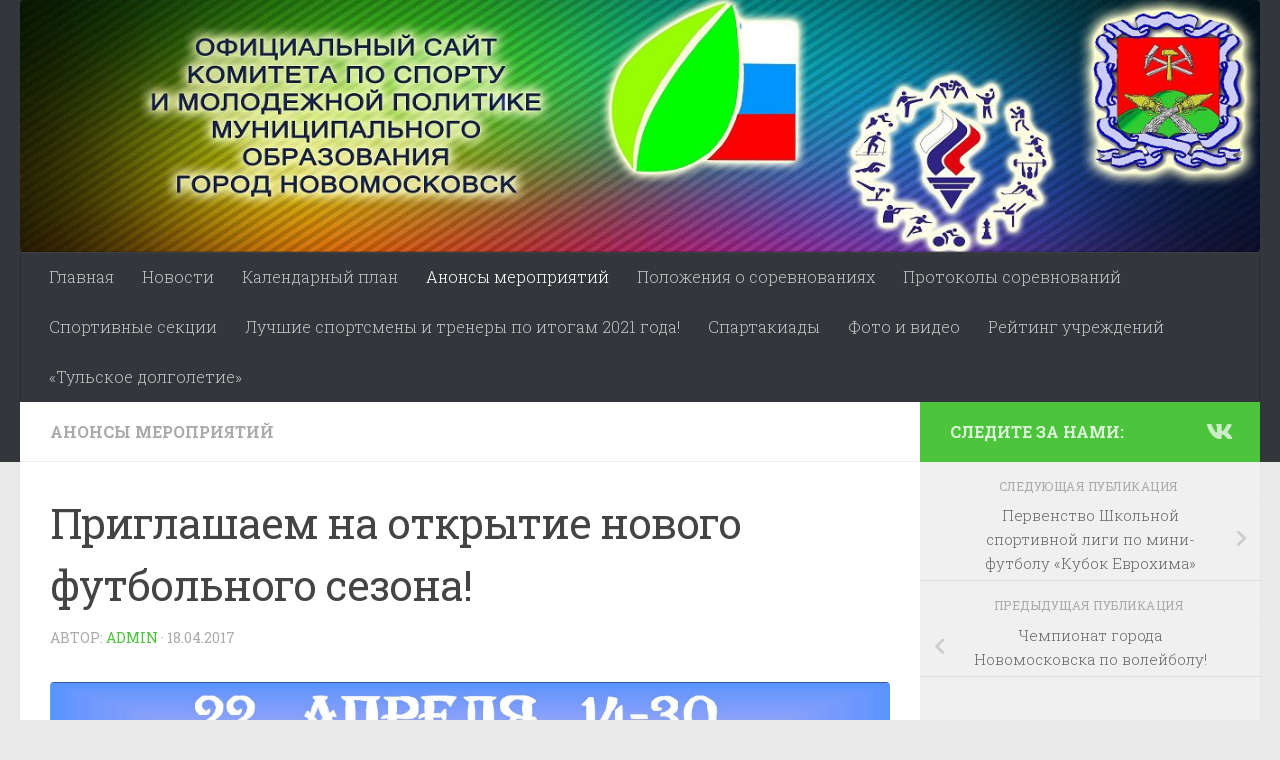

--- FILE ---
content_type: text/html; charset=UTF-8
request_url: http://sport-nmosk.ru/announcements/priglashaem-na-otkrytie-novogo-futbolnogo-sezona/
body_size: 12562
content:
<!DOCTYPE html>
<html class="no-js" lang="ru-RU">
<head>
  <meta charset="UTF-8">
  <meta name="viewport" content="width=device-width, initial-scale=1.0">
  <link rel="profile" href="https://gmpg.org/xfn/11" />
  <link rel="pingback" href="http://sport-nmosk.ru/xmlrpc.php">

  <title>Приглашаем на открытие нового футбольного сезона!</title>
<meta name='robots' content='max-image-preview:large' />
<script>document.documentElement.className = document.documentElement.className.replace("no-js","js");</script>
<link rel='dns-prefetch' href='//s.w.org' />
<link rel="alternate" type="application/rss+xml" title=" &raquo; Лента" href="http://sport-nmosk.ru/feed/" />
<link rel="alternate" type="application/rss+xml" title=" &raquo; Лента комментариев" href="http://sport-nmosk.ru/comments/feed/" />
<link id="hu-user-gfont" href="//fonts.googleapis.com/css?family=Roboto+Slab:400,300italic,300,400italic,700&subset=latin,cyrillic-ext" rel="stylesheet" type="text/css"><script type="text/javascript">
window._wpemojiSettings = {"baseUrl":"https:\/\/s.w.org\/images\/core\/emoji\/14.0.0\/72x72\/","ext":".png","svgUrl":"https:\/\/s.w.org\/images\/core\/emoji\/14.0.0\/svg\/","svgExt":".svg","source":{"concatemoji":"http:\/\/sport-nmosk.ru\/wp-includes\/js\/wp-emoji-release.min.js?ver=6.0.11"}};
/*! This file is auto-generated */
!function(e,a,t){var n,r,o,i=a.createElement("canvas"),p=i.getContext&&i.getContext("2d");function s(e,t){var a=String.fromCharCode,e=(p.clearRect(0,0,i.width,i.height),p.fillText(a.apply(this,e),0,0),i.toDataURL());return p.clearRect(0,0,i.width,i.height),p.fillText(a.apply(this,t),0,0),e===i.toDataURL()}function c(e){var t=a.createElement("script");t.src=e,t.defer=t.type="text/javascript",a.getElementsByTagName("head")[0].appendChild(t)}for(o=Array("flag","emoji"),t.supports={everything:!0,everythingExceptFlag:!0},r=0;r<o.length;r++)t.supports[o[r]]=function(e){if(!p||!p.fillText)return!1;switch(p.textBaseline="top",p.font="600 32px Arial",e){case"flag":return s([127987,65039,8205,9895,65039],[127987,65039,8203,9895,65039])?!1:!s([55356,56826,55356,56819],[55356,56826,8203,55356,56819])&&!s([55356,57332,56128,56423,56128,56418,56128,56421,56128,56430,56128,56423,56128,56447],[55356,57332,8203,56128,56423,8203,56128,56418,8203,56128,56421,8203,56128,56430,8203,56128,56423,8203,56128,56447]);case"emoji":return!s([129777,127995,8205,129778,127999],[129777,127995,8203,129778,127999])}return!1}(o[r]),t.supports.everything=t.supports.everything&&t.supports[o[r]],"flag"!==o[r]&&(t.supports.everythingExceptFlag=t.supports.everythingExceptFlag&&t.supports[o[r]]);t.supports.everythingExceptFlag=t.supports.everythingExceptFlag&&!t.supports.flag,t.DOMReady=!1,t.readyCallback=function(){t.DOMReady=!0},t.supports.everything||(n=function(){t.readyCallback()},a.addEventListener?(a.addEventListener("DOMContentLoaded",n,!1),e.addEventListener("load",n,!1)):(e.attachEvent("onload",n),a.attachEvent("onreadystatechange",function(){"complete"===a.readyState&&t.readyCallback()})),(e=t.source||{}).concatemoji?c(e.concatemoji):e.wpemoji&&e.twemoji&&(c(e.twemoji),c(e.wpemoji)))}(window,document,window._wpemojiSettings);
</script>
<style type="text/css">
img.wp-smiley,
img.emoji {
	display: inline !important;
	border: none !important;
	box-shadow: none !important;
	height: 1em !important;
	width: 1em !important;
	margin: 0 0.07em !important;
	vertical-align: -0.1em !important;
	background: none !important;
	padding: 0 !important;
}
</style>
	<link rel='stylesheet' id='dashicons-css'  href='http://sport-nmosk.ru/wp-includes/css/dashicons.min.css?ver=6.0.11' type='text/css' media='all' />
<link rel='stylesheet' id='elusive-css'  href='http://sport-nmosk.ru/wp-content/plugins/menu-icons/vendor/codeinwp/icon-picker/css/types/elusive.min.css?ver=2.0' type='text/css' media='all' />
<link rel='stylesheet' id='menu-icon-font-awesome-css'  href='http://sport-nmosk.ru/wp-content/plugins/menu-icons/css/fontawesome/css/all.min.css?ver=4.7.0' type='text/css' media='all' />
<link rel='stylesheet' id='foundation-icons-css'  href='http://sport-nmosk.ru/wp-content/plugins/menu-icons/vendor/codeinwp/icon-picker/css/types/foundation-icons.min.css?ver=3.0' type='text/css' media='all' />
<link rel='stylesheet' id='genericons-css'  href='http://sport-nmosk.ru/wp-content/plugins/menu-icons/vendor/codeinwp/icon-picker/css/types/genericons.min.css?ver=3.4' type='text/css' media='all' />
<link rel='stylesheet' id='menu-icons-extra-css'  href='http://sport-nmosk.ru/wp-content/plugins/menu-icons/css/extra.min.css?ver=0.12.12' type='text/css' media='all' />
<link rel='stylesheet' id='wp-block-library-css'  href='http://sport-nmosk.ru/wp-includes/css/dist/block-library/style.min.css?ver=6.0.11' type='text/css' media='all' />
<style id='global-styles-inline-css' type='text/css'>
body{--wp--preset--color--black: #000000;--wp--preset--color--cyan-bluish-gray: #abb8c3;--wp--preset--color--white: #ffffff;--wp--preset--color--pale-pink: #f78da7;--wp--preset--color--vivid-red: #cf2e2e;--wp--preset--color--luminous-vivid-orange: #ff6900;--wp--preset--color--luminous-vivid-amber: #fcb900;--wp--preset--color--light-green-cyan: #7bdcb5;--wp--preset--color--vivid-green-cyan: #00d084;--wp--preset--color--pale-cyan-blue: #8ed1fc;--wp--preset--color--vivid-cyan-blue: #0693e3;--wp--preset--color--vivid-purple: #9b51e0;--wp--preset--gradient--vivid-cyan-blue-to-vivid-purple: linear-gradient(135deg,rgba(6,147,227,1) 0%,rgb(155,81,224) 100%);--wp--preset--gradient--light-green-cyan-to-vivid-green-cyan: linear-gradient(135deg,rgb(122,220,180) 0%,rgb(0,208,130) 100%);--wp--preset--gradient--luminous-vivid-amber-to-luminous-vivid-orange: linear-gradient(135deg,rgba(252,185,0,1) 0%,rgba(255,105,0,1) 100%);--wp--preset--gradient--luminous-vivid-orange-to-vivid-red: linear-gradient(135deg,rgba(255,105,0,1) 0%,rgb(207,46,46) 100%);--wp--preset--gradient--very-light-gray-to-cyan-bluish-gray: linear-gradient(135deg,rgb(238,238,238) 0%,rgb(169,184,195) 100%);--wp--preset--gradient--cool-to-warm-spectrum: linear-gradient(135deg,rgb(74,234,220) 0%,rgb(151,120,209) 20%,rgb(207,42,186) 40%,rgb(238,44,130) 60%,rgb(251,105,98) 80%,rgb(254,248,76) 100%);--wp--preset--gradient--blush-light-purple: linear-gradient(135deg,rgb(255,206,236) 0%,rgb(152,150,240) 100%);--wp--preset--gradient--blush-bordeaux: linear-gradient(135deg,rgb(254,205,165) 0%,rgb(254,45,45) 50%,rgb(107,0,62) 100%);--wp--preset--gradient--luminous-dusk: linear-gradient(135deg,rgb(255,203,112) 0%,rgb(199,81,192) 50%,rgb(65,88,208) 100%);--wp--preset--gradient--pale-ocean: linear-gradient(135deg,rgb(255,245,203) 0%,rgb(182,227,212) 50%,rgb(51,167,181) 100%);--wp--preset--gradient--electric-grass: linear-gradient(135deg,rgb(202,248,128) 0%,rgb(113,206,126) 100%);--wp--preset--gradient--midnight: linear-gradient(135deg,rgb(2,3,129) 0%,rgb(40,116,252) 100%);--wp--preset--duotone--dark-grayscale: url('#wp-duotone-dark-grayscale');--wp--preset--duotone--grayscale: url('#wp-duotone-grayscale');--wp--preset--duotone--purple-yellow: url('#wp-duotone-purple-yellow');--wp--preset--duotone--blue-red: url('#wp-duotone-blue-red');--wp--preset--duotone--midnight: url('#wp-duotone-midnight');--wp--preset--duotone--magenta-yellow: url('#wp-duotone-magenta-yellow');--wp--preset--duotone--purple-green: url('#wp-duotone-purple-green');--wp--preset--duotone--blue-orange: url('#wp-duotone-blue-orange');--wp--preset--font-size--small: 13px;--wp--preset--font-size--medium: 20px;--wp--preset--font-size--large: 36px;--wp--preset--font-size--x-large: 42px;}.has-black-color{color: var(--wp--preset--color--black) !important;}.has-cyan-bluish-gray-color{color: var(--wp--preset--color--cyan-bluish-gray) !important;}.has-white-color{color: var(--wp--preset--color--white) !important;}.has-pale-pink-color{color: var(--wp--preset--color--pale-pink) !important;}.has-vivid-red-color{color: var(--wp--preset--color--vivid-red) !important;}.has-luminous-vivid-orange-color{color: var(--wp--preset--color--luminous-vivid-orange) !important;}.has-luminous-vivid-amber-color{color: var(--wp--preset--color--luminous-vivid-amber) !important;}.has-light-green-cyan-color{color: var(--wp--preset--color--light-green-cyan) !important;}.has-vivid-green-cyan-color{color: var(--wp--preset--color--vivid-green-cyan) !important;}.has-pale-cyan-blue-color{color: var(--wp--preset--color--pale-cyan-blue) !important;}.has-vivid-cyan-blue-color{color: var(--wp--preset--color--vivid-cyan-blue) !important;}.has-vivid-purple-color{color: var(--wp--preset--color--vivid-purple) !important;}.has-black-background-color{background-color: var(--wp--preset--color--black) !important;}.has-cyan-bluish-gray-background-color{background-color: var(--wp--preset--color--cyan-bluish-gray) !important;}.has-white-background-color{background-color: var(--wp--preset--color--white) !important;}.has-pale-pink-background-color{background-color: var(--wp--preset--color--pale-pink) !important;}.has-vivid-red-background-color{background-color: var(--wp--preset--color--vivid-red) !important;}.has-luminous-vivid-orange-background-color{background-color: var(--wp--preset--color--luminous-vivid-orange) !important;}.has-luminous-vivid-amber-background-color{background-color: var(--wp--preset--color--luminous-vivid-amber) !important;}.has-light-green-cyan-background-color{background-color: var(--wp--preset--color--light-green-cyan) !important;}.has-vivid-green-cyan-background-color{background-color: var(--wp--preset--color--vivid-green-cyan) !important;}.has-pale-cyan-blue-background-color{background-color: var(--wp--preset--color--pale-cyan-blue) !important;}.has-vivid-cyan-blue-background-color{background-color: var(--wp--preset--color--vivid-cyan-blue) !important;}.has-vivid-purple-background-color{background-color: var(--wp--preset--color--vivid-purple) !important;}.has-black-border-color{border-color: var(--wp--preset--color--black) !important;}.has-cyan-bluish-gray-border-color{border-color: var(--wp--preset--color--cyan-bluish-gray) !important;}.has-white-border-color{border-color: var(--wp--preset--color--white) !important;}.has-pale-pink-border-color{border-color: var(--wp--preset--color--pale-pink) !important;}.has-vivid-red-border-color{border-color: var(--wp--preset--color--vivid-red) !important;}.has-luminous-vivid-orange-border-color{border-color: var(--wp--preset--color--luminous-vivid-orange) !important;}.has-luminous-vivid-amber-border-color{border-color: var(--wp--preset--color--luminous-vivid-amber) !important;}.has-light-green-cyan-border-color{border-color: var(--wp--preset--color--light-green-cyan) !important;}.has-vivid-green-cyan-border-color{border-color: var(--wp--preset--color--vivid-green-cyan) !important;}.has-pale-cyan-blue-border-color{border-color: var(--wp--preset--color--pale-cyan-blue) !important;}.has-vivid-cyan-blue-border-color{border-color: var(--wp--preset--color--vivid-cyan-blue) !important;}.has-vivid-purple-border-color{border-color: var(--wp--preset--color--vivid-purple) !important;}.has-vivid-cyan-blue-to-vivid-purple-gradient-background{background: var(--wp--preset--gradient--vivid-cyan-blue-to-vivid-purple) !important;}.has-light-green-cyan-to-vivid-green-cyan-gradient-background{background: var(--wp--preset--gradient--light-green-cyan-to-vivid-green-cyan) !important;}.has-luminous-vivid-amber-to-luminous-vivid-orange-gradient-background{background: var(--wp--preset--gradient--luminous-vivid-amber-to-luminous-vivid-orange) !important;}.has-luminous-vivid-orange-to-vivid-red-gradient-background{background: var(--wp--preset--gradient--luminous-vivid-orange-to-vivid-red) !important;}.has-very-light-gray-to-cyan-bluish-gray-gradient-background{background: var(--wp--preset--gradient--very-light-gray-to-cyan-bluish-gray) !important;}.has-cool-to-warm-spectrum-gradient-background{background: var(--wp--preset--gradient--cool-to-warm-spectrum) !important;}.has-blush-light-purple-gradient-background{background: var(--wp--preset--gradient--blush-light-purple) !important;}.has-blush-bordeaux-gradient-background{background: var(--wp--preset--gradient--blush-bordeaux) !important;}.has-luminous-dusk-gradient-background{background: var(--wp--preset--gradient--luminous-dusk) !important;}.has-pale-ocean-gradient-background{background: var(--wp--preset--gradient--pale-ocean) !important;}.has-electric-grass-gradient-background{background: var(--wp--preset--gradient--electric-grass) !important;}.has-midnight-gradient-background{background: var(--wp--preset--gradient--midnight) !important;}.has-small-font-size{font-size: var(--wp--preset--font-size--small) !important;}.has-medium-font-size{font-size: var(--wp--preset--font-size--medium) !important;}.has-large-font-size{font-size: var(--wp--preset--font-size--large) !important;}.has-x-large-font-size{font-size: var(--wp--preset--font-size--x-large) !important;}
</style>
<link rel='stylesheet' id='page-list-style-css'  href='http://sport-nmosk.ru/wp-content/plugins/page-list/css/page-list.css?ver=5.2' type='text/css' media='all' />
<link rel='stylesheet' id='responsive-lightbox-prettyphoto-css'  href='http://sport-nmosk.ru/wp-content/plugins/responsive-lightbox/assets/prettyphoto/prettyPhoto.min.css?ver=2.4.1' type='text/css' media='all' />
<link rel='stylesheet' id='hueman-main-style-css'  href='http://sport-nmosk.ru/wp-content/themes/hueman/assets/front/css/main.min.css?ver=3.7.6' type='text/css' media='all' />
<style id='hueman-main-style-inline-css' type='text/css'>
body { font-family:'Roboto Slab', Arial, sans-serif;font-size:1.00rem }@media only screen and (min-width: 720px) {
        .nav > li { font-size:1.00rem; }
      }::selection { background-color: #4cc43c; }
::-moz-selection { background-color: #4cc43c; }a,a>span.hu-external::after,.themeform label .required,#flexslider-featured .flex-direction-nav .flex-next:hover,#flexslider-featured .flex-direction-nav .flex-prev:hover,.post-hover:hover .post-title a,.post-title a:hover,.sidebar.s1 .post-nav li a:hover i,.content .post-nav li a:hover i,.post-related a:hover,.sidebar.s1 .widget_rss ul li a,#footer .widget_rss ul li a,.sidebar.s1 .widget_calendar a,#footer .widget_calendar a,.sidebar.s1 .alx-tab .tab-item-category a,.sidebar.s1 .alx-posts .post-item-category a,.sidebar.s1 .alx-tab li:hover .tab-item-title a,.sidebar.s1 .alx-tab li:hover .tab-item-comment a,.sidebar.s1 .alx-posts li:hover .post-item-title a,#footer .alx-tab .tab-item-category a,#footer .alx-posts .post-item-category a,#footer .alx-tab li:hover .tab-item-title a,#footer .alx-tab li:hover .tab-item-comment a,#footer .alx-posts li:hover .post-item-title a,.comment-tabs li.active a,.comment-awaiting-moderation,.child-menu a:hover,.child-menu .current_page_item > a,.wp-pagenavi a{ color: #4cc43c; }input[type="submit"],.themeform button[type="submit"],.sidebar.s1 .sidebar-top,.sidebar.s1 .sidebar-toggle,#flexslider-featured .flex-control-nav li a.flex-active,.post-tags a:hover,.sidebar.s1 .widget_calendar caption,#footer .widget_calendar caption,.author-bio .bio-avatar:after,.commentlist li.bypostauthor > .comment-body:after,.commentlist li.comment-author-admin > .comment-body:after{ background-color: #4cc43c; }.post-format .format-container { border-color: #4cc43c; }.sidebar.s1 .alx-tabs-nav li.active a,#footer .alx-tabs-nav li.active a,.comment-tabs li.active a,.wp-pagenavi a:hover,.wp-pagenavi a:active,.wp-pagenavi span.current{ border-bottom-color: #4cc43c!important; }.sidebar.s2 .post-nav li a:hover i,
.sidebar.s2 .widget_rss ul li a,
.sidebar.s2 .widget_calendar a,
.sidebar.s2 .alx-tab .tab-item-category a,
.sidebar.s2 .alx-posts .post-item-category a,
.sidebar.s2 .alx-tab li:hover .tab-item-title a,
.sidebar.s2 .alx-tab li:hover .tab-item-comment a,
.sidebar.s2 .alx-posts li:hover .post-item-title a { color: #82b965; }
.sidebar.s2 .sidebar-top,.sidebar.s2 .sidebar-toggle,.post-comments,.jp-play-bar,.jp-volume-bar-value,.sidebar.s2 .widget_calendar caption{ background-color: #82b965; }.sidebar.s2 .alx-tabs-nav li.active a { border-bottom-color: #82b965; }
.post-comments::before { border-right-color: #82b965; }
      .search-expand,
              #nav-topbar.nav-container { background-color: #26272b}@media only screen and (min-width: 720px) {
                #nav-topbar .nav ul { background-color: #26272b; }
              }.is-scrolled #header .nav-container.desktop-sticky,
              .is-scrolled #header .search-expand { background-color: #26272b; background-color: rgba(38,39,43,0.90) }.is-scrolled .topbar-transparent #nav-topbar.desktop-sticky .nav ul { background-color: #26272b; background-color: rgba(38,39,43,0.95) }#header { background-color: #33363b; }
@media only screen and (min-width: 720px) {
  #nav-header .nav ul { background-color: #33363b; }
}
        #header #nav-mobile { background-color: #33363b; }.is-scrolled #header #nav-mobile { background-color: #33363b; background-color: rgba(51,54,59,0.90) }#nav-header.nav-container, #main-header-search .search-expand { background-color: #33363b; }
@media only screen and (min-width: 720px) {
  #nav-header .nav ul { background-color: #33363b; }
}
        img { -webkit-border-radius: 4px; border-radius: 4px; }body { background-color: #eaeaea; }
</style>
<link rel='stylesheet' id='hueman-font-awesome-css'  href='http://sport-nmosk.ru/wp-content/themes/hueman/assets/front/css/font-awesome.min.css?ver=3.7.6' type='text/css' media='all' />
<script type='text/javascript' src='http://sport-nmosk.ru/wp-includes/js/jquery/jquery.min.js?ver=3.6.0' id='jquery-core-js'></script>
<script type='text/javascript' src='http://sport-nmosk.ru/wp-includes/js/jquery/jquery-migrate.min.js?ver=3.3.2' id='jquery-migrate-js'></script>
<script type='text/javascript' src='http://sport-nmosk.ru/wp-content/plugins/responsive-lightbox/assets/prettyphoto/jquery.prettyPhoto.min.js?ver=2.4.1' id='responsive-lightbox-prettyphoto-js'></script>
<script type='text/javascript' src='http://sport-nmosk.ru/wp-includes/js/underscore.min.js?ver=1.13.3' id='underscore-js'></script>
<script type='text/javascript' src='http://sport-nmosk.ru/wp-content/plugins/responsive-lightbox/assets/infinitescroll/infinite-scroll.pkgd.min.js?ver=6.0.11' id='responsive-lightbox-infinite-scroll-js'></script>
<script type='text/javascript' id='responsive-lightbox-js-extra'>
/* <![CDATA[ */
var rlArgs = {"script":"prettyphoto","selector":"lightbox","customEvents":"","activeGalleries":"1","animationSpeed":"normal","slideshow":"0","slideshowDelay":"5000","slideshowAutoplay":"0","opacity":"0.75","showTitle":"0","allowResize":"1","allowExpand":"1","width":"1080","height":"720","separator":"\/","theme":"pp_default","horizontalPadding":"20","hideFlash":"0","wmode":"opaque","videoAutoplay":"0","modal":"0","deeplinking":"0","overlayGallery":"1","keyboardShortcuts":"1","social":"0","woocommerce_gallery":"0","ajaxurl":"http:\/\/sport-nmosk.ru\/wp-admin\/admin-ajax.php","nonce":"f528a8a0ab","preview":"false","postId":"1048","scriptExtension":""};
/* ]]> */
</script>
<script type='text/javascript' src='http://sport-nmosk.ru/wp-content/plugins/responsive-lightbox/js/front.js?ver=2.4.1' id='responsive-lightbox-js'></script>
<link rel="https://api.w.org/" href="http://sport-nmosk.ru/wp-json/" /><link rel="alternate" type="application/json" href="http://sport-nmosk.ru/wp-json/wp/v2/posts/1048" /><link rel="EditURI" type="application/rsd+xml" title="RSD" href="http://sport-nmosk.ru/xmlrpc.php?rsd" />
<link rel="wlwmanifest" type="application/wlwmanifest+xml" href="http://sport-nmosk.ru/wp-includes/wlwmanifest.xml" /> 
<meta name="generator" content="WordPress 6.0.11" />
<link rel="canonical" href="http://sport-nmosk.ru/announcements/priglashaem-na-otkrytie-novogo-futbolnogo-sezona/" />
<link rel='shortlink' href='http://sport-nmosk.ru/?p=1048' />
<link rel="alternate" type="application/json+oembed" href="http://sport-nmosk.ru/wp-json/oembed/1.0/embed?url=http%3A%2F%2Fsport-nmosk.ru%2Fannouncements%2Fpriglashaem-na-otkrytie-novogo-futbolnogo-sezona%2F" />
<link rel="alternate" type="text/xml+oembed" href="http://sport-nmosk.ru/wp-json/oembed/1.0/embed?url=http%3A%2F%2Fsport-nmosk.ru%2Fannouncements%2Fpriglashaem-na-otkrytie-novogo-futbolnogo-sezona%2F&#038;format=xml" />

<style type="text/css">
@import url(//fonts.googleapis.com/css?family=PT+Sans:regular,italic,700:cyrillic,latin);
.pt_sans{ font-family: "PT Sans"; }
</style>
<!--==-- End Typecase Font Declarations --==-->

    <link rel="preload" as="font" type="font/woff2" href="http://sport-nmosk.ru/wp-content/themes/hueman/assets/front/webfonts/fa-brands-400.woff2?v=5.15.2" crossorigin="anonymous"/>
    <link rel="preload" as="font" type="font/woff2" href="http://sport-nmosk.ru/wp-content/themes/hueman/assets/front/webfonts/fa-regular-400.woff2?v=5.15.2" crossorigin="anonymous"/>
    <link rel="preload" as="font" type="font/woff2" href="http://sport-nmosk.ru/wp-content/themes/hueman/assets/front/webfonts/fa-solid-900.woff2?v=5.15.2" crossorigin="anonymous"/>
  <!--[if lt IE 9]>
<script src="http://sport-nmosk.ru/wp-content/themes/hueman/assets/front/js/ie/html5shiv-printshiv.min.js"></script>
<script src="http://sport-nmosk.ru/wp-content/themes/hueman/assets/front/js/ie/selectivizr.js"></script>
<![endif]-->
<style id="sccss">/*Избавляемся от отзывчивости*/

/*Главная страница */

.query-anonsy .query-field-post_date {
  float: left;
  margin-right: 15px;
}

.query-anonsy .query-field-link {
  font-weight: 700;
  /* text-decoration: underline; */
}

#masthead {
  margin-bottom: 40px;
}

.query-sections-wrapper .query-field-link {
  font-weight: 700;
  /* text-decoration: underline; */
}

.query-sections-wrapper .query-row-even {
  margin-right:3px;
}

.query-sections-wrapper .query-row-odd {
  margin-left:3px;
}

.query-sections-wrapper .query-row {
  width: 24%;
  float: left;
}

.without-thumbnail .entry-header {
  padding-top:5%;
}

#nav_menu-2 {
background-color: #62a6d4;
  padding-bottom: 10px;
  padding-top: 30px;
}

#site-navigation, #nav_menu-2 {
  margin-bottom: 30px;
}

#text-2 {
  padding-bottom: 0;
  margin-bottom:0;
}

.entry-footer {
  display:none;
}

.query-photo-video-wrapper .query-field-post_date {
  color:#fff;
}

.query-photo-video-wrapper .query-field-link {
  font-weight: 700;
  color:#fff;
}

.query-photo-video-wrapper .query-field-post_title {
  margin-bottom: 5px;
}

.query-photo-video-wrapper .query-field-featured_image {
  float:left;
  width:45%;
  margin-right:10px;
}

.query-photo-video-wrapper .query-row {
  width:  47%;
  float:left;
  padding: 15px;
  background-color: rgba(24, 107, 149,0.8);
}

.query-photo-video-wrapper .query-row-even {
  margin-right:15px;
}

.query-photo-video-wrapper .query-row-odd {
  margin-left:15px;
}

.query-main-news-2-wrapper .query-field-post_title {
  margin: 10px 0 5px 0;
  font-weight: 700;
}

.query-main-news-2-wrapper .query-field-link {
  /* text-decoration: underline; */
}

.query-main-news-2 .query-row {
  width:  47%;
  float:left;
}

.query-main-news-2 .query-row-even {
  margin-right:15px;
}

.query-main-news-2 .query-row-odd {
  margin-left:15px;
}

.query-main-news-1 .query-field-post_excerpt, .query-main-news-1 .query-field-post_title, .query-main-news-1 .query-field-post_date {
  padding-left: 20px;
  background-color: #186b95;
  background-color: rgba(24, 107, 149,0.8);
  padding-right: 20px;
  color: #fff;
}

.query-main-news-1 .query-field-post_title {
  padding-top: 20px;
  padding-bottom: 5px;
  font-size: 21px;
  color: #fff!important;
  font-weight: 700;
}

.query-main-news-1 .query-field-post_title a{
	color: #fff!important;
  	/*border-bottom: 1px solid #fff;*/
}

.query-main-news-1 .query-field-post_title a:hover{
  	color: #CDCDCD!important;
  	/*border-bottom: 1px solid #CDCDCD;*/
}

.query-main-news-1 .query-field-post_excerpt {
  padding-bottom: 20px;
}

#post-10 {
  background-color: #fff;
  padding-top: 0;
  padding: 50px;
  box-shadow: 0px 0px 10px rgba(0, 0, 0, 0.3);
}

#post-10 .entry-content {
  padding: 0;
}

#text-2 {
    background-color: #00527b;
  	padding-top: 5%;
    padding-bottom: 5%;
}

#content .widget {
  padding: 0;
  color: #000;
}

#content .widget-title {
  color: #000;
}

/* Конец главной страницы */

.site-title {
  font-size: 20px;
}

.site-description {
  font-size: 14px;
}</style></head>

<body class="post-template-default single single-post postid-1048 single-format-standard wp-embed-responsive col-2cl full-width header-desktop-sticky header-mobile-sticky hueman-3-7-6 chrome">
<svg xmlns="http://www.w3.org/2000/svg" viewBox="0 0 0 0" width="0" height="0" focusable="false" role="none" style="visibility: hidden; position: absolute; left: -9999px; overflow: hidden;" ><defs><filter id="wp-duotone-dark-grayscale"><feColorMatrix color-interpolation-filters="sRGB" type="matrix" values=" .299 .587 .114 0 0 .299 .587 .114 0 0 .299 .587 .114 0 0 .299 .587 .114 0 0 " /><feComponentTransfer color-interpolation-filters="sRGB" ><feFuncR type="table" tableValues="0 0.49803921568627" /><feFuncG type="table" tableValues="0 0.49803921568627" /><feFuncB type="table" tableValues="0 0.49803921568627" /><feFuncA type="table" tableValues="1 1" /></feComponentTransfer><feComposite in2="SourceGraphic" operator="in" /></filter></defs></svg><svg xmlns="http://www.w3.org/2000/svg" viewBox="0 0 0 0" width="0" height="0" focusable="false" role="none" style="visibility: hidden; position: absolute; left: -9999px; overflow: hidden;" ><defs><filter id="wp-duotone-grayscale"><feColorMatrix color-interpolation-filters="sRGB" type="matrix" values=" .299 .587 .114 0 0 .299 .587 .114 0 0 .299 .587 .114 0 0 .299 .587 .114 0 0 " /><feComponentTransfer color-interpolation-filters="sRGB" ><feFuncR type="table" tableValues="0 1" /><feFuncG type="table" tableValues="0 1" /><feFuncB type="table" tableValues="0 1" /><feFuncA type="table" tableValues="1 1" /></feComponentTransfer><feComposite in2="SourceGraphic" operator="in" /></filter></defs></svg><svg xmlns="http://www.w3.org/2000/svg" viewBox="0 0 0 0" width="0" height="0" focusable="false" role="none" style="visibility: hidden; position: absolute; left: -9999px; overflow: hidden;" ><defs><filter id="wp-duotone-purple-yellow"><feColorMatrix color-interpolation-filters="sRGB" type="matrix" values=" .299 .587 .114 0 0 .299 .587 .114 0 0 .299 .587 .114 0 0 .299 .587 .114 0 0 " /><feComponentTransfer color-interpolation-filters="sRGB" ><feFuncR type="table" tableValues="0.54901960784314 0.98823529411765" /><feFuncG type="table" tableValues="0 1" /><feFuncB type="table" tableValues="0.71764705882353 0.25490196078431" /><feFuncA type="table" tableValues="1 1" /></feComponentTransfer><feComposite in2="SourceGraphic" operator="in" /></filter></defs></svg><svg xmlns="http://www.w3.org/2000/svg" viewBox="0 0 0 0" width="0" height="0" focusable="false" role="none" style="visibility: hidden; position: absolute; left: -9999px; overflow: hidden;" ><defs><filter id="wp-duotone-blue-red"><feColorMatrix color-interpolation-filters="sRGB" type="matrix" values=" .299 .587 .114 0 0 .299 .587 .114 0 0 .299 .587 .114 0 0 .299 .587 .114 0 0 " /><feComponentTransfer color-interpolation-filters="sRGB" ><feFuncR type="table" tableValues="0 1" /><feFuncG type="table" tableValues="0 0.27843137254902" /><feFuncB type="table" tableValues="0.5921568627451 0.27843137254902" /><feFuncA type="table" tableValues="1 1" /></feComponentTransfer><feComposite in2="SourceGraphic" operator="in" /></filter></defs></svg><svg xmlns="http://www.w3.org/2000/svg" viewBox="0 0 0 0" width="0" height="0" focusable="false" role="none" style="visibility: hidden; position: absolute; left: -9999px; overflow: hidden;" ><defs><filter id="wp-duotone-midnight"><feColorMatrix color-interpolation-filters="sRGB" type="matrix" values=" .299 .587 .114 0 0 .299 .587 .114 0 0 .299 .587 .114 0 0 .299 .587 .114 0 0 " /><feComponentTransfer color-interpolation-filters="sRGB" ><feFuncR type="table" tableValues="0 0" /><feFuncG type="table" tableValues="0 0.64705882352941" /><feFuncB type="table" tableValues="0 1" /><feFuncA type="table" tableValues="1 1" /></feComponentTransfer><feComposite in2="SourceGraphic" operator="in" /></filter></defs></svg><svg xmlns="http://www.w3.org/2000/svg" viewBox="0 0 0 0" width="0" height="0" focusable="false" role="none" style="visibility: hidden; position: absolute; left: -9999px; overflow: hidden;" ><defs><filter id="wp-duotone-magenta-yellow"><feColorMatrix color-interpolation-filters="sRGB" type="matrix" values=" .299 .587 .114 0 0 .299 .587 .114 0 0 .299 .587 .114 0 0 .299 .587 .114 0 0 " /><feComponentTransfer color-interpolation-filters="sRGB" ><feFuncR type="table" tableValues="0.78039215686275 1" /><feFuncG type="table" tableValues="0 0.94901960784314" /><feFuncB type="table" tableValues="0.35294117647059 0.47058823529412" /><feFuncA type="table" tableValues="1 1" /></feComponentTransfer><feComposite in2="SourceGraphic" operator="in" /></filter></defs></svg><svg xmlns="http://www.w3.org/2000/svg" viewBox="0 0 0 0" width="0" height="0" focusable="false" role="none" style="visibility: hidden; position: absolute; left: -9999px; overflow: hidden;" ><defs><filter id="wp-duotone-purple-green"><feColorMatrix color-interpolation-filters="sRGB" type="matrix" values=" .299 .587 .114 0 0 .299 .587 .114 0 0 .299 .587 .114 0 0 .299 .587 .114 0 0 " /><feComponentTransfer color-interpolation-filters="sRGB" ><feFuncR type="table" tableValues="0.65098039215686 0.40392156862745" /><feFuncG type="table" tableValues="0 1" /><feFuncB type="table" tableValues="0.44705882352941 0.4" /><feFuncA type="table" tableValues="1 1" /></feComponentTransfer><feComposite in2="SourceGraphic" operator="in" /></filter></defs></svg><svg xmlns="http://www.w3.org/2000/svg" viewBox="0 0 0 0" width="0" height="0" focusable="false" role="none" style="visibility: hidden; position: absolute; left: -9999px; overflow: hidden;" ><defs><filter id="wp-duotone-blue-orange"><feColorMatrix color-interpolation-filters="sRGB" type="matrix" values=" .299 .587 .114 0 0 .299 .587 .114 0 0 .299 .587 .114 0 0 .299 .587 .114 0 0 " /><feComponentTransfer color-interpolation-filters="sRGB" ><feFuncR type="table" tableValues="0.098039215686275 1" /><feFuncG type="table" tableValues="0 0.66274509803922" /><feFuncB type="table" tableValues="0.84705882352941 0.41960784313725" /><feFuncA type="table" tableValues="1 1" /></feComponentTransfer><feComposite in2="SourceGraphic" operator="in" /></filter></defs></svg><div id="wrapper">
  <a class="screen-reader-text skip-link" href="#content">Skip to content</a>
  
  <header id="header" class="main-menu-mobile-on one-mobile-menu main_menu header-ads-desktop  topbar-transparent has-header-img">
        <nav class="nav-container group mobile-menu mobile-sticky " id="nav-mobile" data-menu-id="header-1">
  <div class="mobile-title-logo-in-header"></div>
        
                    <!-- <div class="ham__navbar-toggler collapsed" aria-expanded="false">
          <div class="ham__navbar-span-wrapper">
            <span class="ham-toggler-menu__span"></span>
          </div>
        </div> -->
        <button class="ham__navbar-toggler-two collapsed" title="Menu" aria-expanded="false">
          <span class="ham__navbar-span-wrapper">
            <span class="line line-1"></span>
            <span class="line line-2"></span>
            <span class="line line-3"></span>
          </span>
        </button>
            
      <div class="nav-text"></div>
      <div class="nav-wrap container">
                  <ul class="nav container-inner group mobile-search">
                            <li>
                  <form role="search" method="get" class="search-form" action="http://sport-nmosk.ru/">
				<label>
					<span class="screen-reader-text">Найти:</span>
					<input type="search" class="search-field" placeholder="Поиск&hellip;" value="" name="s" />
				</label>
				<input type="submit" class="search-submit" value="Поиск" />
			</form>                </li>
                      </ul>
                <ul id="menu-osnovnoe-menyu" class="nav container-inner group"><li id="menu-item-187" class="menu-item menu-item-type-post_type menu-item-object-page menu-item-home menu-item-187"><a href="http://sport-nmosk.ru/">Главная</a></li>
<li id="menu-item-174" class="menu-item menu-item-type-taxonomy menu-item-object-category menu-item-174"><a href="http://sport-nmosk.ru/category/news/">Новости</a></li>
<li id="menu-item-4716" class="menu-item menu-item-type-post_type menu-item-object-page menu-item-4716"><a href="http://sport-nmosk.ru/calendar-plan/">Календарный план</a></li>
<li id="menu-item-173" class="menu-item menu-item-type-taxonomy menu-item-object-category current-post-ancestor current-menu-parent current-post-parent menu-item-173"><a href="http://sport-nmosk.ru/category/announcements/">Анонсы мероприятий</a></li>
<li id="menu-item-190" class="menu-item menu-item-type-post_type menu-item-object-page menu-item-190"><a href="http://sport-nmosk.ru/regulations-about-competitions/">Положения о соревнованиях</a></li>
<li id="menu-item-191" class="menu-item menu-item-type-post_type menu-item-object-page menu-item-191"><a href="http://sport-nmosk.ru/protocols-of-competitions/">Протоколы соревнований</a></li>
<li id="menu-item-193" class="menu-item menu-item-type-post_type menu-item-object-page menu-item-193"><a href="http://sport-nmosk.ru/sport-sections/">Спортивные секции</a></li>
<li id="menu-item-189" class="menu-item menu-item-type-post_type menu-item-object-page menu-item-189"><a href="http://sport-nmosk.ru/top-athletes-and-coaches/">Лучшие спортсмены и тренеры по итогам 2021 года!</a></li>
<li id="menu-item-192" class="menu-item menu-item-type-post_type menu-item-object-page menu-item-192"><a href="http://sport-nmosk.ru/games/">Спартакиады</a></li>
<li id="menu-item-175" class="menu-item menu-item-type-taxonomy menu-item-object-category menu-item-175"><a href="http://sport-nmosk.ru/category/photo-and-video/">Фото и видео</a></li>
<li id="menu-item-332" class="menu-item menu-item-type-post_type menu-item-object-page menu-item-332"><a href="http://sport-nmosk.ru/rejting-uchrezhdenij/">Рейтинг учреждений</a></li>
<li id="menu-item-4480" class="menu-item menu-item-type-post_type menu-item-object-page menu-item-4480"><a href="http://sport-nmosk.ru/main/tulskoe-dolgoletie/">&#171;Тульское долголетие&#187;</a></li>
</ul>      </div>
</nav><!--/#nav-topbar-->  
  
  <div class="container group">
        <div class="container-inner">

                <div id="header-image-wrap">
              <div class="group hu-pad central-header-zone">
                                                          <div id="header-widgets">
                                                </div><!--/#header-ads-->
                                </div>

              <a href="http://sport-nmosk.ru/" rel="home"><img src="http://sport-nmosk.ru/wp-content/uploads/2018/12/cropped-Bez-imeni-1.jpg" width="1375" height="279" alt="" class="new-site-image" srcset="http://sport-nmosk.ru/wp-content/uploads/2018/12/cropped-Bez-imeni-1.jpg 1375w, http://sport-nmosk.ru/wp-content/uploads/2018/12/cropped-Bez-imeni-1-300x61.jpg 300w, http://sport-nmosk.ru/wp-content/uploads/2018/12/cropped-Bez-imeni-1-768x156.jpg 768w, http://sport-nmosk.ru/wp-content/uploads/2018/12/cropped-Bez-imeni-1-825x167.jpg 825w" sizes="(max-width: 1375px) 100vw, 1375px" /></a>          </div>
      
                <nav class="nav-container group desktop-menu " id="nav-header" data-menu-id="header-2">
    <div class="nav-text"><!-- put your mobile menu text here --></div>

  <div class="nav-wrap container">
        <ul id="menu-osnovnoe-menyu-1" class="nav container-inner group"><li class="menu-item menu-item-type-post_type menu-item-object-page menu-item-home menu-item-187"><a href="http://sport-nmosk.ru/">Главная</a></li>
<li class="menu-item menu-item-type-taxonomy menu-item-object-category menu-item-174"><a href="http://sport-nmosk.ru/category/news/">Новости</a></li>
<li class="menu-item menu-item-type-post_type menu-item-object-page menu-item-4716"><a href="http://sport-nmosk.ru/calendar-plan/">Календарный план</a></li>
<li class="menu-item menu-item-type-taxonomy menu-item-object-category current-post-ancestor current-menu-parent current-post-parent menu-item-173"><a href="http://sport-nmosk.ru/category/announcements/">Анонсы мероприятий</a></li>
<li class="menu-item menu-item-type-post_type menu-item-object-page menu-item-190"><a href="http://sport-nmosk.ru/regulations-about-competitions/">Положения о соревнованиях</a></li>
<li class="menu-item menu-item-type-post_type menu-item-object-page menu-item-191"><a href="http://sport-nmosk.ru/protocols-of-competitions/">Протоколы соревнований</a></li>
<li class="menu-item menu-item-type-post_type menu-item-object-page menu-item-193"><a href="http://sport-nmosk.ru/sport-sections/">Спортивные секции</a></li>
<li class="menu-item menu-item-type-post_type menu-item-object-page menu-item-189"><a href="http://sport-nmosk.ru/top-athletes-and-coaches/">Лучшие спортсмены и тренеры по итогам 2021 года!</a></li>
<li class="menu-item menu-item-type-post_type menu-item-object-page menu-item-192"><a href="http://sport-nmosk.ru/games/">Спартакиады</a></li>
<li class="menu-item menu-item-type-taxonomy menu-item-object-category menu-item-175"><a href="http://sport-nmosk.ru/category/photo-and-video/">Фото и видео</a></li>
<li class="menu-item menu-item-type-post_type menu-item-object-page menu-item-332"><a href="http://sport-nmosk.ru/rejting-uchrezhdenij/">Рейтинг учреждений</a></li>
<li class="menu-item menu-item-type-post_type menu-item-object-page menu-item-4480"><a href="http://sport-nmosk.ru/main/tulskoe-dolgoletie/">&#171;Тульское долголетие&#187;</a></li>
</ul>  </div>
</nav><!--/#nav-header-->      
    </div><!--/.container-inner-->
      </div><!--/.container-->

</header><!--/#header-->
  
  <div class="container" id="page">
    <div class="container-inner">
            <div class="main">
        <div class="main-inner group">
          
              <section class="content" id="content">
              <div class="page-title hu-pad group">
          	    		<ul class="meta-single group">
    			<li class="category"><a href="http://sport-nmosk.ru/category/announcements/" rel="category tag">Анонсы мероприятий</a></li>
    			    		</ul>
            
    </div><!--/.page-title-->
          <div class="hu-pad group">
              <article class="post-1048 post type-post status-publish format-standard hentry category-announcements">
    <div class="post-inner group">

      <h1 class="post-title entry-title">Приглашаем на открытие нового футбольного сезона!</h1>
  <p class="post-byline">
       Автор:     <span class="vcard author">
       <span class="fn"><a href="http://sport-nmosk.ru/author/admin/" title="Записи admin" rel="author">admin</a></span>
     </span>
     &middot;
                          <span class="published">18.04.2017</span>
          </p>

                                
      <div class="clear"></div>

      <div class="entry themeform">
        <div class="entry-inner">
          <p><a href="http://sport-nmosk.ru/announcements/priglashaem-na-otkrytie-novogo-futbolnogo-sezona/attachment/otc71nalehs/" rel="attachment wp-att-1049"><img class="aligncenter wp-image-1049 size-full" src="http://sport-nmosk.ru/wp-content/uploads/2017/04/OTc71NALehs.jpg" alt="OTc71NALehs" width="2480" height="853" srcset="http://sport-nmosk.ru/wp-content/uploads/2017/04/OTc71NALehs.jpg 2480w, http://sport-nmosk.ru/wp-content/uploads/2017/04/OTc71NALehs-300x103.jpg 300w, http://sport-nmosk.ru/wp-content/uploads/2017/04/OTc71NALehs-768x264.jpg 768w, http://sport-nmosk.ru/wp-content/uploads/2017/04/OTc71NALehs-825x284.jpg 825w" sizes="(max-width: 2480px) 100vw, 2480px" /></a></p>
<p>22 апреля в Новомосковске состоится открытие нового футбольного сезона. В матче ¼ финала кубка России в зоне «Черноземье» команда «Химик» сыграет на своем поле с ФК «Авангард-2» (Курск). В этом году у клуба грандиозные планы – повышение в классе и переход в ПФЛ. В связи с этим очень интересным ожидается и открытие сезона. Во время матча все болельщики будут принимать участие в розыгрыше призов от ТЦ «Пассаж»: тренажер, подарочные сертификаты от магазинов торгового центра, пригласительные билеты в кинотеатр «Иллизиум»! Кроме того, в перерыве матча состоится награждение болельщиков, ставших победителями конкурсов в группе «Химика» «Вконтакте» и конкурса по пробитию пенальти вратарю команды с вручением клубной атрибутики. В этот день на стадионе для зрителей выступят творческие коллективы и артисты города. Во время матча будут работать торговые палатки. Начало игры 22 апреля в 15 часов, старт праздничных мероприятий – 14 часов 30 минут. Вход свободный.</p>
          <nav class="pagination group">
                      </nav><!--/.pagination-->
        </div>

        
        <div class="clear"></div>
      </div><!--/.entry-->

    </div><!--/.post-inner-->
  </article><!--/.post-->

<div class="clear"></div>





<h4 class="heading">
	<i class="far fa-hand-point-right"></i>Читайте также:</h4>

<ul class="related-posts group">
  		<li class="related post-hover">
		<article class="post-3914 post type-post status-publish format-standard has-post-thumbnail hentry category-announcements">

			<div class="post-thumbnail">
				<a href="http://sport-nmosk.ru/announcements/plyazhnyj-volejbol-v-novomoskovske/" class="hu-rel-post-thumb">
					<img width="520" height="245" src="http://sport-nmosk.ru/wp-content/uploads/2020/07/dd1fstnquhe-520x245.jpg" class="attachment-thumb-medium size-thumb-medium wp-post-image" alt="" loading="lazy" />																			</a>
							</div><!--/.post-thumbnail-->

			<div class="related-inner">

				<h4 class="post-title entry-title">
					<a href="http://sport-nmosk.ru/announcements/plyazhnyj-volejbol-v-novomoskovske/" rel="bookmark" title="Permalink to Пляжный волейбол в Новомосковске">Пляжный волейбол в Новомосковске</a>
				</h4><!--/.post-title-->

				<div class="post-meta group">
					<p class="post-date">
  <time class="published updated" datetime="2020-07-17 16:33:12">17.07.2020</time>
</p>

				</div><!--/.post-meta-->

			</div><!--/.related-inner-->

		</article>
	</li><!--/.related-->
		<li class="related post-hover">
		<article class="post-2128 post type-post status-publish format-standard hentry category-announcements">

			<div class="post-thumbnail">
				<a href="http://sport-nmosk.ru/announcements/neobyknovennyj-kontsert-dlya-deda-moroza/" class="hu-rel-post-thumb">
					        <svg class="hu-svg-placeholder thumb-medium-empty" id="692ca08980914" viewBox="0 0 1792 1792" xmlns="http://www.w3.org/2000/svg"><path d="M928 832q0-14-9-23t-23-9q-66 0-113 47t-47 113q0 14 9 23t23 9 23-9 9-23q0-40 28-68t68-28q14 0 23-9t9-23zm224 130q0 106-75 181t-181 75-181-75-75-181 75-181 181-75 181 75 75 181zm-1024 574h1536v-128h-1536v128zm1152-574q0-159-112.5-271.5t-271.5-112.5-271.5 112.5-112.5 271.5 112.5 271.5 271.5 112.5 271.5-112.5 112.5-271.5zm-1024-642h384v-128h-384v128zm-128 192h1536v-256h-828l-64 128h-644v128zm1664-256v1280q0 53-37.5 90.5t-90.5 37.5h-1536q-53 0-90.5-37.5t-37.5-90.5v-1280q0-53 37.5-90.5t90.5-37.5h1536q53 0 90.5 37.5t37.5 90.5z"/></svg>
         <img class="hu-img-placeholder" src="http://sport-nmosk.ru/wp-content/themes/hueman/assets/front/img/thumb-medium-empty.png" alt="Новогодняя сказка" data-hu-post-id="692ca08980914" />																			</a>
							</div><!--/.post-thumbnail-->

			<div class="related-inner">

				<h4 class="post-title entry-title">
					<a href="http://sport-nmosk.ru/announcements/neobyknovennyj-kontsert-dlya-deda-moroza/" rel="bookmark" title="Permalink to Новогодняя сказка">Новогодняя сказка</a>
				</h4><!--/.post-title-->

				<div class="post-meta group">
					<p class="post-date">
  <time class="published updated" datetime="2017-12-14 16:53:27">14.12.2017</time>
</p>

				</div><!--/.post-meta-->

			</div><!--/.related-inner-->

		</article>
	</li><!--/.related-->
		<li class="related post-hover">
		<article class="post-3567 post type-post status-publish format-standard has-post-thumbnail hentry category-announcements category-news">

			<div class="post-thumbnail">
				<a href="http://sport-nmosk.ru/news/veloparad-2019/" class="hu-rel-post-thumb">
					<img width="520" height="245" src="http://sport-nmosk.ru/wp-content/uploads/2019/06/CNIaC5iB4Mc-520x245.jpg" class="attachment-thumb-medium size-thumb-medium wp-post-image" alt="" loading="lazy" />																			</a>
							</div><!--/.post-thumbnail-->

			<div class="related-inner">

				<h4 class="post-title entry-title">
					<a href="http://sport-nmosk.ru/news/veloparad-2019/" rel="bookmark" title="Permalink to Велопарад 2019">Велопарад 2019</a>
				</h4><!--/.post-title-->

				<div class="post-meta group">
					<p class="post-date">
  <time class="published updated" datetime="2019-06-20 17:38:52">20.06.2019</time>
</p>

				</div><!--/.post-meta-->

			</div><!--/.related-inner-->

		</article>
	</li><!--/.related-->
		  
</ul><!--/.post-related-->



<section id="comments" class="themeform">

	
					<!-- comments closed, no comments -->
		
	
	
</section><!--/#comments-->          </div><!--/.hu-pad-->
        </section><!--/.content-->
          

	<div class="sidebar s1 collapsed" data-position="right" data-layout="col-2cl" data-sb-id="s1">

		<button class="sidebar-toggle" title="Развернуть боковое меню"><i class="fas sidebar-toggle-arrows"></i></button>

		<div class="sidebar-content">

			           			<div class="sidebar-top group">
                        <p>Следите за нами:</p>                    <ul class="social-links"><li><a rel="nofollow noopener noreferrer" class="social-tooltip"  title="Подпишитесь на нас в Vk" aria-label="Подпишитесь на нас в Vk" href="https://vk.com/club126976536" target="_blank" ><i class="fab fa-vk"></i></a></li></ul>  			</div>
			
				<ul class="post-nav group">
		<li class="next"><strong>Следующая публикация&nbsp;</strong><a href="http://sport-nmosk.ru/photo-and-video/pervenstvo-shkolnoj-sportivnoj-ligi-po-mini-futbolu-kubok-evrohima/" rel="next"><i class="fas fa-chevron-right"></i><span>Первенство Школьной спортивной лиги по мини-футболу &#171;Кубок Еврохима&#187;</span></a></li>
		<li class="previous"><strong>Предыдущая публикация&nbsp;</strong><a href="http://sport-nmosk.ru/news/chempionat-goroda-novomoskovska-po-volejbolu/" rel="prev"><i class="fas fa-chevron-left"></i><span>Чемпионат города Новомосковска по волейболу!</span></a></li>
	</ul>

			
			
		</div><!--/.sidebar-content-->

	</div><!--/.sidebar-->

	

        </div><!--/.main-inner-->
      </div><!--/.main-->
    </div><!--/.container-inner-->
  </div><!--/.container-->
    <footer id="footer">

                    
    
          <nav class="nav-container group" id="nav-footer" data-menu-id="footer-3" data-menu-scrollable="false">
                      <!-- <div class="ham__navbar-toggler collapsed" aria-expanded="false">
          <div class="ham__navbar-span-wrapper">
            <span class="ham-toggler-menu__span"></span>
          </div>
        </div> -->
        <button class="ham__navbar-toggler-two collapsed" title="Menu" aria-expanded="false">
          <span class="ham__navbar-span-wrapper">
            <span class="line line-1"></span>
            <span class="line line-2"></span>
            <span class="line line-3"></span>
          </span>
        </button>
                    <div class="nav-text"></div>
        <div class="nav-wrap">
          <ul id="menu-menyu-komiteta" class="nav container group"><li id="menu-item-206" class="menu-item menu-item-type-post_type menu-item-object-page menu-item-206"><a href="http://sport-nmosk.ru/about-committee/"><i class="_mi _before dashicons dashicons-admin-comments" aria-hidden="true"></i><span>О комитете</span></a></li>
<li id="menu-item-207" class="menu-item menu-item-type-post_type menu-item-object-page menu-item-207"><a href="http://sport-nmosk.ru/official-documents/"><i class="_mi _before dashicons dashicons-media-document" aria-hidden="true"></i><span>Официальные документы</span></a></li>
<li id="menu-item-208" class="menu-item menu-item-type-post_type menu-item-object-page menu-item-208"><a href="http://sport-nmosk.ru/calendar-plan/"><i class="_mi _before dashicons dashicons-calendar-alt" aria-hidden="true"></i><span>Календарный план</span></a></li>
<li id="menu-item-211" class="menu-item menu-item-type-post_type menu-item-object-page menu-item-211"><a href="http://sport-nmosk.ru/directory-institutions-sports-orientation/"><i class="_mi _before dashicons dashicons-book-alt" aria-hidden="true"></i><span>Справочник учреждений спортивной направленности</span></a></li>
<li id="menu-item-209" class="menu-item menu-item-type-post_type menu-item-object-page menu-item-209"><a href="http://sport-nmosk.ru/contacts/"><i class="_mi _before dashicons dashicons-phone" aria-hidden="true"></i><span>Контакты</span></a></li>
</ul>        </div>
      </nav><!--/#nav-footer-->
    
    <section class="container" id="footer-bottom">
      <div class="container-inner">

        <a id="back-to-top" href="#"><i class="fas fa-angle-up"></i></a>

        <div class="hu-pad group">

          <div class="grid one-half">
                        
            <div id="copyright">
                <p> &copy; 2025. Все права защищены.</p>
            </div><!--/#copyright-->

                                                          <div id="credit" style="">
                    <p>Работает на&nbsp;<a class="fab fa-wordpress" title="Работает на WordPress" href="http://wordpress.org/" target="_blank" rel="noopener noreferrer"></a> - Разработан в&nbsp;<a href="https://presscustomizr.com/hueman/" title="тема Hueman">тема Hueman</a></p>
                  </div><!--/#credit-->
                          
          </div>

          <div class="grid one-half last">
                                          <ul class="social-links"><li><a rel="nofollow noopener noreferrer" class="social-tooltip"  title="Подпишитесь на нас в Vk" aria-label="Подпишитесь на нас в Vk" href="https://vk.com/club126976536" target="_blank" ><i class="fab fa-vk"></i></a></li></ul>                                    </div>
		  
        </div><!--/.hu-pad-->

      </div><!--/.container-inner-->
    </section><!--/.container-->

  </footer><!--/#footer-->

</div><!--/#wrapper-->

<script type='text/javascript' id='hu-front-scripts-js-extra'>
/* <![CDATA[ */
var HUParams = {"_disabled":[],"SmoothScroll":{"Enabled":false,"Options":{"touchpadSupport":false}},"centerAllImg":"1","timerOnScrollAllBrowsers":"1","extLinksStyle":"","extLinksTargetExt":"","extLinksSkipSelectors":{"classes":["btn","button"],"ids":[]},"imgSmartLoadEnabled":"","imgSmartLoadOpts":{"parentSelectors":[".container .content",".post-row",".container .sidebar","#footer","#header-widgets"],"opts":{"excludeImg":[".tc-holder-img"],"fadeIn_options":100,"threshold":0}},"goldenRatio":"1.618","gridGoldenRatioLimit":"350","sbStickyUserSettings":{"desktop":true,"mobile":true},"sidebarOneWidth":"340","sidebarTwoWidth":"260","isWPMobile":"","menuStickyUserSettings":{"desktop":"stick_up","mobile":"stick_up"},"mobileSubmenuExpandOnClick":"","submenuTogglerIcon":"<i class=\"fas fa-angle-down\"><\/i>","isDevMode":"","ajaxUrl":"http:\/\/sport-nmosk.ru\/?huajax=1","frontNonce":{"id":"HuFrontNonce","handle":"0e7a6056fa"},"isWelcomeNoteOn":"","welcomeContent":"","i18n":{"collapsibleExpand":"Expand","collapsibleCollapse":"Collapse"},"deferFontAwesome":"","fontAwesomeUrl":"http:\/\/sport-nmosk.ru\/wp-content\/themes\/hueman\/assets\/front\/css\/font-awesome.min.css?3.7.6","mainScriptUrl":"http:\/\/sport-nmosk.ru\/wp-content\/themes\/hueman\/assets\/front\/js\/scripts.min.js?3.7.6","flexSliderNeeded":"","flexSliderOptions":{"is_rtl":false,"has_touch_support":true,"is_slideshow":false,"slideshow_speed":5000}};
/* ]]> */
</script>
<script type='text/javascript' src='http://sport-nmosk.ru/wp-content/themes/hueman/assets/front/js/scripts.min.js?ver=3.7.6' id='hu-front-scripts-js' defer></script>
<!--[if lt IE 9]>
<script src="http://sport-nmosk.ru/wp-content/themes/hueman/assets/front/js/ie/respond.js"></script>
<![endif]-->
</body>
</html>